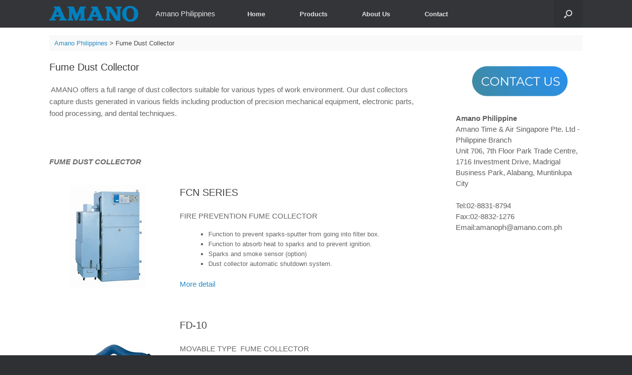

--- FILE ---
content_type: text/html; charset=UTF-8
request_url: https://amano.com.ph/fume-dust-collector/
body_size: 28782
content:
<!DOCTYPE html>
<html lang="en-US">
<head>
	<meta charset="UTF-8" />
	<meta http-equiv="X-UA-Compatible" content="IE=10" />
	<link rel="profile" href="https://gmpg.org/xfn/11" />
	<link rel="pingback" href="https://amano.com.ph/xmlrpc.php" />
	<link media="all" href="https://amano.com.ph/wp-content/cache/autoptimize/css/autoptimize_bcc9c773aa0dce576492336674be0a40.css" rel="stylesheet"><style media="screen">#footer-widgets .widget{width:100%}#masthead-widgets .widget{width:100%}</style><title>Fume Dust Collector &#8211; Amano Philippines</title>
<meta name='robots' content='max-image-preview:large' />
	
	<link rel='dns-prefetch' href='//www.googletagmanager.com' />
<link rel="alternate" type="application/rss+xml" title="Amano Philippines &raquo; Feed" href="https://amano.com.ph/feed/" />
<link rel="alternate" type="application/rss+xml" title="Amano Philippines &raquo; Comments Feed" href="https://amano.com.ph/comments/feed/" />
<script type="text/javascript">
/* <![CDATA[ */
window._wpemojiSettings = {"baseUrl":"https:\/\/s.w.org\/images\/core\/emoji\/16.0.1\/72x72\/","ext":".png","svgUrl":"https:\/\/s.w.org\/images\/core\/emoji\/16.0.1\/svg\/","svgExt":".svg","source":{"concatemoji":"https:\/\/amano.com.ph\/wp-includes\/js\/wp-emoji-release.min.js?ver=1a94f44638eac920df62567b9ae30674"}};
/*! This file is auto-generated */
!function(s,n){var o,i,e;function c(e){try{var t={supportTests:e,timestamp:(new Date).valueOf()};sessionStorage.setItem(o,JSON.stringify(t))}catch(e){}}function p(e,t,n){e.clearRect(0,0,e.canvas.width,e.canvas.height),e.fillText(t,0,0);var t=new Uint32Array(e.getImageData(0,0,e.canvas.width,e.canvas.height).data),a=(e.clearRect(0,0,e.canvas.width,e.canvas.height),e.fillText(n,0,0),new Uint32Array(e.getImageData(0,0,e.canvas.width,e.canvas.height).data));return t.every(function(e,t){return e===a[t]})}function u(e,t){e.clearRect(0,0,e.canvas.width,e.canvas.height),e.fillText(t,0,0);for(var n=e.getImageData(16,16,1,1),a=0;a<n.data.length;a++)if(0!==n.data[a])return!1;return!0}function f(e,t,n,a){switch(t){case"flag":return n(e,"\ud83c\udff3\ufe0f\u200d\u26a7\ufe0f","\ud83c\udff3\ufe0f\u200b\u26a7\ufe0f")?!1:!n(e,"\ud83c\udde8\ud83c\uddf6","\ud83c\udde8\u200b\ud83c\uddf6")&&!n(e,"\ud83c\udff4\udb40\udc67\udb40\udc62\udb40\udc65\udb40\udc6e\udb40\udc67\udb40\udc7f","\ud83c\udff4\u200b\udb40\udc67\u200b\udb40\udc62\u200b\udb40\udc65\u200b\udb40\udc6e\u200b\udb40\udc67\u200b\udb40\udc7f");case"emoji":return!a(e,"\ud83e\udedf")}return!1}function g(e,t,n,a){var r="undefined"!=typeof WorkerGlobalScope&&self instanceof WorkerGlobalScope?new OffscreenCanvas(300,150):s.createElement("canvas"),o=r.getContext("2d",{willReadFrequently:!0}),i=(o.textBaseline="top",o.font="600 32px Arial",{});return e.forEach(function(e){i[e]=t(o,e,n,a)}),i}function t(e){var t=s.createElement("script");t.src=e,t.defer=!0,s.head.appendChild(t)}"undefined"!=typeof Promise&&(o="wpEmojiSettingsSupports",i=["flag","emoji"],n.supports={everything:!0,everythingExceptFlag:!0},e=new Promise(function(e){s.addEventListener("DOMContentLoaded",e,{once:!0})}),new Promise(function(t){var n=function(){try{var e=JSON.parse(sessionStorage.getItem(o));if("object"==typeof e&&"number"==typeof e.timestamp&&(new Date).valueOf()<e.timestamp+604800&&"object"==typeof e.supportTests)return e.supportTests}catch(e){}return null}();if(!n){if("undefined"!=typeof Worker&&"undefined"!=typeof OffscreenCanvas&&"undefined"!=typeof URL&&URL.createObjectURL&&"undefined"!=typeof Blob)try{var e="postMessage("+g.toString()+"("+[JSON.stringify(i),f.toString(),p.toString(),u.toString()].join(",")+"));",a=new Blob([e],{type:"text/javascript"}),r=new Worker(URL.createObjectURL(a),{name:"wpTestEmojiSupports"});return void(r.onmessage=function(e){c(n=e.data),r.terminate(),t(n)})}catch(e){}c(n=g(i,f,p,u))}t(n)}).then(function(e){for(var t in e)n.supports[t]=e[t],n.supports.everything=n.supports.everything&&n.supports[t],"flag"!==t&&(n.supports.everythingExceptFlag=n.supports.everythingExceptFlag&&n.supports[t]);n.supports.everythingExceptFlag=n.supports.everythingExceptFlag&&!n.supports.flag,n.DOMReady=!1,n.readyCallback=function(){n.DOMReady=!0}}).then(function(){return e}).then(function(){var e;n.supports.everything||(n.readyCallback(),(e=n.source||{}).concatemoji?t(e.concatemoji):e.wpemoji&&e.twemoji&&(t(e.twemoji),t(e.wpemoji)))}))}((window,document),window._wpemojiSettings);
/* ]]> */
</script>









<script type="text/javascript" async='async' src="https://amano.com.ph/wp-includes/js/tinymce/tinymce.min.js?ver=49110-20250317" id="wp-tinymce-root-js"></script>
<script type="text/javascript" async='async' src="https://amano.com.ph/wp-includes/js/tinymce/plugins/compat3x/plugin.min.js?ver=49110-20250317" id="wp-tinymce-js"></script>
<script type="text/javascript" async='async' src="https://amano.com.ph/wp-includes/js/jquery/jquery.min.js?ver=3.7.1" id="jquery-core-js"></script>



<script type="text/javascript" id="vantage-main-js-extra">
/* <![CDATA[ */
var vantage = {"fitvids":"1"};
/* ]]> */
</script>


<!--[if lt IE 9]>
<script type="text/javascript" async='async' src="https://amano.com.ph/wp-content/themes/vantage/js/html5.min.js?ver=3.7.3" id="vantage-html5-js"></script>
<![endif]-->
<!--[if (gte IE 6)&(lte IE 8)]>
<script type="text/javascript" async='async' src="https://amano.com.ph/wp-content/themes/vantage/js/selectivizr.min.js?ver=1.0.3b" id="vantage-selectivizr-js"></script>
<![endif]-->
<script type="text/javascript" id="siteorigin-mobilenav-js-extra">
/* <![CDATA[ */
var mobileNav = {"search":{"url":"https:\/\/amano.com.ph","placeholder":"Search"},"text":{"navigate":"Menu","back":"Back","close":"Close"},"nextIconUrl":"https:\/\/amano.com.ph\/wp-content\/themes\/vantage\/inc\/mobilenav\/images\/next.png","mobileMenuClose":"<i class=\"fa fa-times\"><\/i>"};
/* ]]> */
</script>


<!-- Google tag (gtag.js) snippet added by Site Kit -->
<!-- Google Analytics snippet added by Site Kit -->
<script type="text/javascript" async='async' src="https://www.googletagmanager.com/gtag/js?id=G-F3S2S71Z19" id="google_gtagjs-js" async></script>
<script type="text/javascript" id="google_gtagjs-js-after">
/* <![CDATA[ */
window.dataLayer = window.dataLayer || [];function gtag(){dataLayer.push(arguments);}
gtag("set","linker",{"domains":["amano.com.ph"]});
gtag("js", new Date());
gtag("set", "developer_id.dZTNiMT", true);
gtag("config", "G-F3S2S71Z19");
/* ]]> */
</script>
<link rel="https://api.w.org/" href="https://amano.com.ph/wp-json/" /><link rel="alternate" title="JSON" type="application/json" href="https://amano.com.ph/wp-json/wp/v2/pages/1337" /><link rel="EditURI" type="application/rsd+xml" title="RSD" href="https://amano.com.ph/xmlrpc.php?rsd" />
<link rel="canonical" href="https://amano.com.ph/fume-dust-collector/" />
<link rel="alternate" title="oEmbed (JSON)" type="application/json+oembed" href="https://amano.com.ph/wp-json/oembed/1.0/embed?url=https%3A%2F%2Famano.com.ph%2Ffume-dust-collector%2F" />
<link rel="alternate" title="oEmbed (XML)" type="text/xml+oembed" href="https://amano.com.ph/wp-json/oembed/1.0/embed?url=https%3A%2F%2Famano.com.ph%2Ffume-dust-collector%2F&#038;format=xml" />
<!-- Favicon Rotator -->
<link rel="shortcut icon" href="https://amano.com.ph/wp-content/uploads/2015/04/AP-logo-traiangle-16x16.png" />
<link rel="apple-touch-icon-precomposed" href="https://amano.com.ph/wp-content/uploads/2015/04/AP-logo-traiangle-114x104.png" />
<!-- End Favicon Rotator -->
<meta name="generator" content="Site Kit by Google 1.167.0" /><script type="text/javascript">
(function(url){
	if(/(?:Chrome\/26\.0\.1410\.63 Safari\/537\.31|WordfenceTestMonBot)/.test(navigator.userAgent)){ return; }
	var addEvent = function(evt, handler) {
		if (window.addEventListener) {
			document.addEventListener(evt, handler, false);
		} else if (window.attachEvent) {
			document.attachEvent('on' + evt, handler);
		}
	};
	var removeEvent = function(evt, handler) {
		if (window.removeEventListener) {
			document.removeEventListener(evt, handler, false);
		} else if (window.detachEvent) {
			document.detachEvent('on' + evt, handler);
		}
	};
	var evts = 'contextmenu dblclick drag dragend dragenter dragleave dragover dragstart drop keydown keypress keyup mousedown mousemove mouseout mouseover mouseup mousewheel scroll'.split(' ');
	var logHuman = function() {
		if (window.wfLogHumanRan) { return; }
		window.wfLogHumanRan = true;
		var wfscr = document.createElement('script');
		wfscr.type = 'text/javascript';
		wfscr.async = true;
		wfscr.src = url + '&r=' + Math.random();
		(document.getElementsByTagName('head')[0]||document.getElementsByTagName('body')[0]).appendChild(wfscr);
		for (var i = 0; i < evts.length; i++) {
			removeEvent(evts[i], logHuman);
		}
	};
	for (var i = 0; i < evts.length; i++) {
		addEvent(evts[i], logHuman);
	}
})('//amano.com.ph/?wordfence_lh=1&hid=EE3F835C0A254296D7AFC6E33D8FDD56');
</script><meta name="viewport" content="width=device-width, initial-scale=1" />			
		
<!-- Google AdSense meta tags added by Site Kit -->
<meta name="google-adsense-platform-account" content="ca-host-pub-2644536267352236">
<meta name="google-adsense-platform-domain" content="sitekit.withgoogle.com">
<!-- End Google AdSense meta tags added by Site Kit -->
		
		 </head>

<body data-rsssl=1 class="wp-singular page-template-default page page-id-1337 wp-theme-vantage siteorigin-panels siteorigin-panels-before-js metaslider-plugin responsive layout-full no-js has-sidebar has-menu-search page-layout-default mobilenav">


<div id="page-wrapper">

	<a class="skip-link screen-reader-text" href="#content">Skip to content</a>

	
	
		
<header id="masthead" class="site-header masthead-logo-in-menu  unconstrained-logo" role="banner">

	
<nav class="site-navigation main-navigation primary use-vantage-sticky-menu use-sticky-menu mobile-navigation">

	<div class="full-container">
							<div class="logo-in-menu-wrapper">
				<a href="https://amano.com.ph/" title="Amano Philippines" rel="home" class="logo"><img src="https://amano.com.ph/wp-content/uploads/2020/08/amano-logo-dl-from-acj-site.png"  class="logo-no-height-constrain"  width="180"  height="32"  alt="Amano Philippines Logo"  /><p class="site-title logo-title">Amano Philippines</p></a>
							</div>
		
		<div class="main-navigation-container">
			<div id="so-mobilenav-standard-1" data-id="1" class="so-mobilenav-standard"></div><div class="menu-menu-1-container"><ul id="menu-menu-1" class="menu"><li id="menu-item-25" class="menu-item menu-item-type-post_type menu-item-object-page menu-item-home menu-item-25"><a href="https://amano.com.ph/">Home</a></li>
<li id="menu-item-29" class="menu-item menu-item-type-post_type menu-item-object-page menu-item-has-children menu-item-29"><a href="https://amano.com.ph/products/">Products</a>
<ul class="sub-menu">
	<li id="menu-item-5753" class="menu-item menu-item-type-post_type menu-item-object-page menu-item-5753"><a href="https://amano.com.ph/dust-and-mist-collection-system/">Dust and Mist Collector</a></li>
	<li id="menu-item-482" class="menu-item menu-item-type-post_type menu-item-object-page menu-item-482"><a href="https://amano.com.ph/cleaning-system/">Cleaning System</a></li>
	<li id="menu-item-1022" class="menu-item menu-item-type-post_type menu-item-object-page menu-item-1022"><a href="https://amano.com.ph/parking-system/">Car Parking System</a></li>
	<li id="menu-item-93" class="menu-item menu-item-type-post_type menu-item-object-page menu-item-93"><a href="https://amano.com.ph/time-information-system/">Time Information System</a></li>
</ul>
</li>
<li id="menu-item-26" class="menu-item menu-item-type-post_type menu-item-object-page menu-item-26"><a href="https://amano.com.ph/about-our-company-2-2/">About Us</a></li>
<li id="menu-item-43" class="menu-item menu-item-type-post_type menu-item-object-page menu-item-43"><a href="https://amano.com.ph/contact-2/">Contact</a></li>
</ul></div><div id="so-mobilenav-mobile-1" data-id="1" class="so-mobilenav-mobile"></div><div class="menu-mobilenav-container"><ul id="mobile-nav-item-wrap-1" class="menu"><li><a href="#" class="mobilenav-main-link" data-id="1"><span class="mobile-nav-icon"></span><span class="mobilenav-main-link-text">Menu</span></a></li></ul></div>		</div>

					<div id="search-icon">
				<div id="search-icon-icon" tabindex="0" role="button" aria-label="Open the search"><div class="vantage-icon-search"></div></div>
				
<form method="get" class="searchform" action="https://amano.com.ph/" role="search">
	<label for="search-form" class="screen-reader-text">Search for:</label>
	<input type="search" name="s" class="field" id="search-form" value="" placeholder="Search"/>
</form>
			</div>
					</div>
</nav><!-- .site-navigation .main-navigation -->

</header><!-- #masthead .site-header -->

	
	
	
	
	<div id="main" class="site-main">
		<div class="full-container">
					<div id="navxt-breadcrumbs" class="breadcrumbs bcn full-container">
			<!-- Breadcrumb NavXT 7.5.0 -->
<span property="itemListElement" typeof="ListItem"><a property="item" typeof="WebPage" title="Go to Amano Philippines." href="https://amano.com.ph" class="home" ><span property="name">Amano Philippines</span></a><meta property="position" content="1"></span> &gt; <span property="itemListElement" typeof="ListItem"><span property="name" class="post post-page current-item">Fume Dust Collector</span><meta property="url" content="https://amano.com.ph/fume-dust-collector/"><meta property="position" content="2"></span>		</div>
		
<div id="primary" class="content-area">
	<div id="content" class="site-content" role="main">

		
			
<article id="post-1337" class="post-1337 page type-page status-publish post">

	<div class="entry-main">

		
					<header class="entry-header">
													<h1 class="entry-title">Fume Dust Collector</h1>
							</header><!-- .entry-header -->
		
		<div class="entry-content">
			<div id="pl-1337"  class="panel-layout" ><div id="pg-1337-0"  class="panel-grid panel-no-style" ><div id="pgc-1337-0-0"  class="panel-grid-cell" ><div id="panel-1337-0-0-0" class="so-panel widget widget_black-studio-tinymce widget_black_studio_tinymce panel-first-child panel-last-child" data-index="0" ><div class="textwidget"><p> AMANO offers a full range of dust collectors suitable for various types of work environment. Our dust collectors capture dusts generated in various fields including production of precision mechanical equipment, electronic parts, food processing, and dental techniques.</p>
<p> </p>
</div></div></div></div><div id="pg-1337-1"  class="panel-grid panel-no-style" ><div id="pgc-1337-1-0"  class="panel-grid-cell" ><div id="panel-1337-1-0-0" class="so-panel widget widget_black-studio-tinymce widget_black_studio_tinymce panel-first-child panel-last-child" data-index="1" ><div class="textwidget"><p><em><strong>FUME DUST COLLECTOR</strong></em></p>
</div></div></div></div><div id="pg-1337-2"  class="panel-grid panel-no-style" ><div id="pgc-1337-2-0"  class="panel-grid-cell" ><div id="panel-1337-2-0-0" class="so-panel widget widget_black-studio-tinymce widget_black_studio_tinymce panel-first-child panel-last-child" data-index="2" ><div class="textwidget"><p><a title="FCN Series" href="https://amano.com.ph/fcn-series"><img decoding="async" class=" size-full wp-image-212 aligncenter" src="https://amano.com.ph/wp-content/uploads/2015/10/FCN-101315.jpg" alt="FCN 101315" width="210" height="210" srcset="https://amano.com.ph/wp-content/uploads/2015/10/FCN-101315.jpg 210w, https://amano.com.ph/wp-content/uploads/2015/10/FCN-101315-150x150.jpg 150w" sizes="(max-width: 210px) 100vw, 210px" /></a></p>
</div></div></div><div id="pgc-1337-2-1"  class="panel-grid-cell" ><div id="panel-1337-2-1-0" class="so-panel widget widget_black-studio-tinymce widget_black_studio_tinymce panel-first-child panel-last-child" data-index="3" ><h3 class="widget-title">FCN SERIES</h3><div class="textwidget"><p>FIRE PREVENTION FUME COLLECTOR</p>
<ul>
<li>Function to prevent sparks-sputter from going into filter box.</li>
<li>Function to absorb heat to sparks and to prevent ignition.</li>
<li>Sparks and smoke sensor (option)</li>
<li>Dust collector automatic shutdown system.</li>
</ul>
<p><a title="FCN Series" href="https://amano.com.ph/fcn-series">More detail</a></p>
</div></div></div></div><div id="pg-1337-3"  class="panel-grid panel-no-style" ><div id="pgc-1337-3-0"  class="panel-grid-cell" ><div id="panel-1337-3-0-0" class="so-panel widget widget_black-studio-tinymce widget_black_studio_tinymce panel-first-child panel-last-child" data-index="4" ><div class="textwidget"><p><a title="FD-10" href="https://amano.com.ph/fd-10"><br /><img decoding="async" class=" size-full wp-image-1338 aligncenter" src="https://amano.com.ph/wp-content/uploads/2017/02/FD-10-210X210.jpg" alt="FD-10 210X210" width="210" height="210" srcset="https://amano.com.ph/wp-content/uploads/2017/02/FD-10-210X210.jpg 210w, https://amano.com.ph/wp-content/uploads/2017/02/FD-10-210X210-150x150.jpg 150w" sizes="(max-width: 210px) 100vw, 210px" /></a></p>
</div></div></div><div id="pgc-1337-3-1"  class="panel-grid-cell" ><div id="panel-1337-3-1-0" class="so-panel widget widget_black-studio-tinymce widget_black_studio_tinymce panel-first-child panel-last-child" data-index="5" ><h3 class="widget-title">FD-10</h3><div class="textwidget"><p>MOVABLE TYPE  FUME COLLECTOR</p>
<ul>
<li>Function to prevent sparks-sputter from going into filter box.</li>
<li>The sparks contained in the aspirated air are extinguished when passing through "fire fighting swirling flow mechanism" and the fumes are collected by the dust collecting filter of the latter stage.</li>
<li>Duct can be freely moved in a radius of 1.7 m.</li>
<li>You can reliably collect dust at the optimum position.</li>
<li>You can move freely to work place with small body and caster.</li>
</ul>
<p><a title="FD-10" href="https://amano.com.ph/fd-10">More detail</a></p>
</div></div></div></div><div id="pg-1337-4"  class="panel-grid panel-no-style" ><div id="pgc-1337-4-0"  class="panel-grid-cell" ><div id="panel-1337-4-0-0" class="so-panel widget widget_black-studio-tinymce widget_black_studio_tinymce panel-first-child panel-last-child" data-index="6" ><div class="textwidget"><p><a title="FD-10" href="https://amano.com.ph/fd-10"><br /></a><a title="VF-5HG" href="https://amano.com.ph/vf-5hg/"><img decoding="async" class="aligncenter size-full wp-image-1802" src="https://amano.com.ph/wp-content/uploads/2017/10/VF-HG-210X210.jpg" alt="VF-HG 210X210" width="210" height="210" srcset="https://amano.com.ph/wp-content/uploads/2017/10/VF-HG-210X210.jpg 210w, https://amano.com.ph/wp-content/uploads/2017/10/VF-HG-210X210-150x150.jpg 150w" sizes="(max-width: 210px) 100vw, 210px" /></a></p>
</div></div></div><div id="pgc-1337-4-1"  class="panel-grid-cell" ><div id="panel-1337-4-1-0" class="so-panel widget widget_black-studio-tinymce widget_black_studio_tinymce panel-first-child panel-last-child" data-index="7" ><h3 class="widget-title">VF-5HG</h3><div class="textwidget"><p>The “Ace” among laser marking dust collectors.</p>
<ul>
<li>Long filter life by fixed reguration of auto air flow</li>
<li>Dust collection and deodorizing available</li>
<li>Fume with　Smell occur at the same time</li>
<li>Suitable for Laser Marker</li>
</ul>
<p><a title="VF-5HG" href="https://amano.com.ph/vf-5hg/">More detail</a></p>
</div></div></div></div><div id="pg-1337-5"  class="panel-grid panel-no-style" ><div id="pgc-1337-5-0"  class="panel-grid-cell" ><div id="panel-1337-5-0-0" class="so-panel widget widget_black-studio-tinymce widget_black_studio_tinymce panel-first-child panel-last-child" data-index="8" ><div class="textwidget"><p><a title="VF-5HN" href="https://amano.com.ph/vf-5hn/"><img loading="lazy" decoding="async" class="aligncenter size-full wp-image-206" src="https://amano.com.ph/wp-content/uploads/2015/10/VF-5HN-1013151.jpg" alt="VF-5HN 101315" width="210" height="210" srcset="https://amano.com.ph/wp-content/uploads/2015/10/VF-5HN-1013151.jpg 210w, https://amano.com.ph/wp-content/uploads/2015/10/VF-5HN-1013151-150x150.jpg 150w" sizes="auto, (max-width: 210px) 100vw, 210px" /></a></p>
</div></div></div><div id="pgc-1337-5-1"  class="panel-grid-cell" ><div id="panel-1337-5-1-0" class="so-panel widget widget_black-studio-tinymce widget_black_studio_tinymce panel-first-child panel-last-child" data-index="9" ><h3 class="widget-title">VF-5HN</h3><div class="textwidget"><p>Remove harmful fume and odor generated at laser marker</p>
<ul>
<li>Dust collection and deodorizing available</li>
<li>Fume with　Smell occur at the same time</li>
<li>Suitable for Laser Marker</li>
</ul>
<p><a title="VF-5HN" href="https://amano.com.ph/vf-5hn/">More detail</a></p>
</div></div></div></div><div id="pg-1337-6"  class="panel-grid panel-no-style" ><div id="pgc-1337-6-0"  class="panel-grid-cell" ><div id="panel-1337-6-0-0" class="so-panel widget widget_black-studio-tinymce widget_black_studio_tinymce panel-first-child panel-last-child" data-index="10" ><div class="textwidget"><p><a title="FD-10" href="https://amano.com.ph/fd-10"><br /></a><a title="VF-5H" href="https://amano.com.ph/vf-5h/"><img loading="lazy" decoding="async" class="aligncenter size-full wp-image-1628" src="https://amano.com.ph/wp-content/uploads/2015/10/VF-5H-210X210.jpg" alt="VF-5H 210X210" width="210" height="210" srcset="https://amano.com.ph/wp-content/uploads/2015/10/VF-5H-210X210.jpg 210w, https://amano.com.ph/wp-content/uploads/2015/10/VF-5H-210X210-150x150.jpg 150w" sizes="auto, (max-width: 210px) 100vw, 210px" /></a></p>
</div></div></div><div id="pgc-1337-6-1"  class="panel-grid-cell" ><div id="panel-1337-6-1-0" class="so-panel widget widget_black-studio-tinymce widget_black_studio_tinymce panel-first-child panel-last-child" data-index="11" ><h3 class="widget-title">VF-5H</h3><div class="textwidget"><p>Zeolite pre-coating function delivers stable collection of fumes that tend to adhere to surfaces of filter.</p>
<ul>
<li>Dust collection and deodorizing available</li>
<li>Absorbed  smell by Activated Carbon and Zeolite</li>
<li>Filter will costing by Zeolite and protect filter from fume</li>
<li>Suitable for Laser Marker and other process with fume and bad smell</li>
</ul>
</div></div></div></div><div id="pg-1337-7"  class="panel-grid panel-no-style" ><div id="pgc-1337-7-0"  class="panel-grid-cell" ><div id="panel-1337-7-0-0" class="so-panel widget widget_black-studio-tinymce widget_black_studio_tinymce panel-first-child panel-last-child" data-index="12" ><div class="textwidget"><p><a title="FD-10" href="https://amano.com.ph/fd-10"><br /></a><a title="PiH Series" href="https://amano.com.ph/pih-series/"><img loading="lazy" decoding="async" class="aligncenter size-full wp-image-1631" src="https://amano.com.ph/wp-content/uploads/2015/10/PIH-210x210.jpg" alt="PIH 210x210" width="210" height="210" srcset="https://amano.com.ph/wp-content/uploads/2015/10/PIH-210x210.jpg 210w, https://amano.com.ph/wp-content/uploads/2015/10/PIH-210x210-150x150.jpg 150w" sizes="auto, (max-width: 210px) 100vw, 210px" /></a></p>
</div></div></div><div id="pgc-1337-7-1"  class="panel-grid-cell" ><div id="panel-1337-7-1-0" class="so-panel widget widget_black-studio-tinymce widget_black_studio_tinymce panel-first-child panel-last-child" data-index="13" ><h3 class="widget-title">PiH SERIES</h3><div class="textwidget"><p>Medium Air flow - Zeolite pre-coating function delivers stable collection of fumes that tend to adhere to surfaces of filter.</p>
<ul>
<li>Dust collection and deodorizing available</li>
<li>Absorbed  smell by Activated Carbon and Zeolite</li>
<li>Filter will costing by Zeolite and protect filter from fume</li>
<li>Suitable for Laser Marker and other process with fume and bad smell</li>
</ul>
<p><a title="PiH Series" href="https://amano.com.ph/pih-series/">More detail</a></p>
</div></div></div></div></div>					</div><!-- .entry-content -->

		
	</div>

</article><!-- #post-1337 -->

			
		
	</div><!-- #content .site-content -->
</div><!-- #primary .content-area -->


<div id="secondary" class="widget-area" role="complementary">
		<aside id="black-studio-tinymce-4" class="widget widget_black_studio_tinymce"><div class="textwidget"><p><a title="Contact" href="https://amano.com.ph/contact-2/"><img class="aligncenter size-full wp-image-3004" src="https://amano.com.ph/wp-content/uploads/2015/10/Contact-Us-PNG-Background-Image-210.png" alt="Contact-Us-PNG-Background-Image 210" width="210" height="82" /></a></p>
<p><strong>Amano Philippine</strong><br />
Amano Time &amp; Air Singapore Pte. Ltd - Philippine Branch<br />
Unit 706, 7th Floor Park Trade Centre, 1716 Investment Drive, Madrigal Business Park, Alabang, Muntinlupa City</p>
<p>Tel:02-8831-8794<br />
Fax:02-8832-1276<br />
Email:amanoph@amano.com.ph</p>
<p>&nbsp;</p>
</div></aside><aside id="text-3" class="widget widget_text">			<div class="textwidget"><div style="height:400px"><iframe src="https://www.google.com/maps/embed?pb=!1m18!1m12!1m3!1d38945.41230942551!2d121.00318889457535!3d14.434404916138055!2m3!1f0!2f0!3f0!3m2!1i1024!2i768!4f13.1!3m3!1m2!1s0x3397d1cf450fffff%3A0xcadddf5066454408!2sAmano+Philippines!5e0!3m2!1sen!2sph!4v1524101539812" frameborder="0" style="border:0;height:400px;" allowfullscreen></iframe></div></div>
		</aside>	</div><!-- #secondary .widget-area -->
					</div><!-- .full-container -->
	</div><!-- #main .site-main -->

	
	
	<footer id="colophon" class="site-footer" role="contentinfo">

			<div id="footer-widgets" class="full-container">
			<aside id="siteorigin-panels-builder-2" class="widget widget_siteorigin-panels-builder"><div id="pl-w5f967880e5a51"  class="panel-layout" ><div id="pg-w5f967880e5a51-0"  class="panel-grid panel-no-style" ><div id="pgc-w5f967880e5a51-0-0"  class="panel-grid-cell" ><div id="panel-w5f967880e5a51-0-0-0" class="so-panel widget widget_black-studio-tinymce widget_black_studio_tinymce panel-first-child panel-last-child" data-index="0" ><div class="textwidget"><p>Contact:<br />
Amano Time &amp; Air Singapore Pte. Ltd. - Philippine Branch<br />
Unit 706 Park Trade Centre 1716 Investment Drive Madrigal Business Park Ayala Alabang Muntinlupa City<br />
Tel:02-8831-8794　Fax:02-8832-1276<br />
Email:amanoph@amano.com.ph</p>
</div></div></div><div id="pgc-w5f967880e5a51-0-1"  class="panel-grid-cell" ><div id="panel-w5f967880e5a51-0-1-0" class="so-panel widget widget_black-studio-tinymce widget_black_studio_tinymce panel-first-child panel-last-child" data-index="1" ><div class="textwidget"><p>Products:<br />
<a href="https://amano.com.ph/time-information-system/">Time Information System</a><br />
<a href="https://amano.com.ph/parking-system/">Parking System</a><br />
<a href="https://amano.com.ph/dust-and-mist-collection-system/">Dust/Mist Collector System</a><br />
<a href="https://amano.com.ph/cleaning-system/">Cleaning System</a></p>
</div></div></div></div><div id="pg-w5f967880e5a51-1"  class="panel-grid panel-no-style" ><div id="pgc-w5f967880e5a51-1-0"  class="panel-grid-cell" ><div id="panel-w5f967880e5a51-1-0-0" class="so-panel widget widget_black-studio-tinymce widget_black_studio_tinymce panel-first-child panel-last-child" data-index="2" ><div class="textwidget"><p><a href="https://amano.com.ph/privacy-policy-and-terms-of-use/">Privacy Policy and Terms of Use</a></p>
</div></div></div><div id="pgc-w5f967880e5a51-1-1"  class="panel-grid-cell" ><div id="panel-w5f967880e5a51-1-1-0" class="so-panel widget widget_black-studio-tinymce widget_black_studio_tinymce panel-first-child panel-last-child" data-index="3" ><div class="textwidget"><p style="text-align: left;">Copyright©Amano Time &amp; Air Singapore Pte. Ltd. - Philippine Branch All Rights Reserved.</p>
</div></div></div></div></div></aside>		</div><!-- #footer-widgets -->
	
	
	
</footer><!-- #colophon .site-footer -->

	
</div><!-- #page-wrapper -->


<script type="speculationrules">
{"prefetch":[{"source":"document","where":{"and":[{"href_matches":"\/*"},{"not":{"href_matches":["\/wp-*.php","\/wp-admin\/*","\/wp-content\/uploads\/*","\/wp-content\/*","\/wp-content\/plugins\/*","\/wp-content\/themes\/vantage\/*","\/*\\?(.+)"]}},{"not":{"selector_matches":"a[rel~=\"nofollow\"]"}},{"not":{"selector_matches":".no-prefetch, .no-prefetch a"}}]},"eagerness":"conservative"}]}
</script>
		<a href="#" id="scroll-to-top" class="scroll-to-top" title="Back To Top"><span class="vantage-icon-arrow-up"></span></a>
		<link rel='stylesheet' id='so-css-vantage-css' href='https://amano.com.ph/wp-content/cache/autoptimize/css/autoptimize_single_b8d93c3d8f6126d03969b6a57b4d53a4.css?ver=1586094967' type='text/css' media='all' />
<script>document.body.className = document.body.className.replace("siteorigin-panels-before-js","");</script>
<script defer src="https://amano.com.ph/wp-content/cache/autoptimize/js/autoptimize_3d5d53fac23562894f3efeef5bad2bcc.js"></script></body>
</html>


--- FILE ---
content_type: text/css
request_url: https://amano.com.ph/wp-content/cache/autoptimize/css/autoptimize_single_b8d93c3d8f6126d03969b6a57b4d53a4.css?ver=1586094967
body_size: -102
content:
.layout-full .panel-row-style.panel-row-style-wide-grey,.layout-full .panel-row-style.panel-row-style-full-width{margin:0 -1000px;padding:25px 1000px}#main{background:#fff !important}